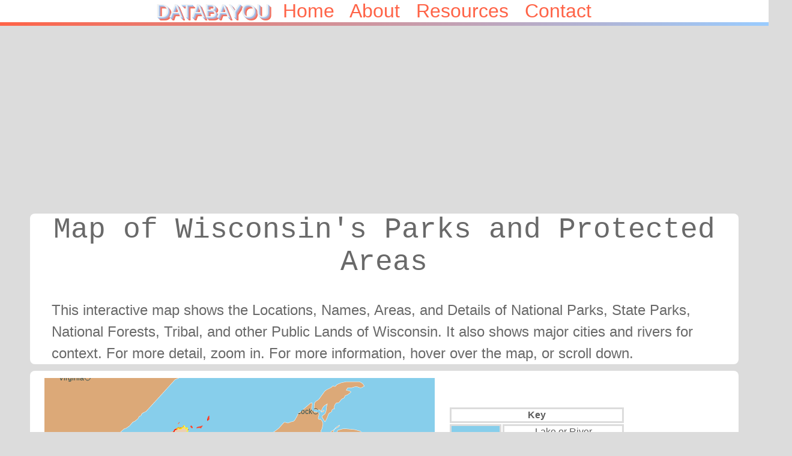

--- FILE ---
content_type: text/html
request_url: https://databayou.com/wisconsin/parks.html
body_size: 8730
content:
<!DOCTYPE html>
<html lang="en">
<head>
  <meta http-equiv="Content-type" content="text/html; charset=utf-8">
  <meta property="og:image" content="images/wisconsin.jpg" />
  <title>Interactive Map of wisconsin's National Parks and State Parks</title>
  <meta name="viewport" content="width=device-width, initial-scale=0.3"> 
  <link rel="stylesheet" type="text/css" href="styles/parkstyle.css">
  <link rel="shortcut icon" href="../images/bayoulogo.ico">
  <script src="//d3js.org/d3.v4.min.js"></script>
  <script src="//d3js.org/topojson.v1.min.js"></script>
     <!-- Global site tag (gtag.js) - Google Analytics -->
  <script async src="https://www.googletagmanager.com/gtag/js?id=UA-127677839-1"></script>
  <script>
              window.dataLayer = window.dataLayer || [];
              function gtag(){dataLayer.push(arguments);}
              gtag('js', new Date());

              gtag('config', 'UA-127677839-1');
  </script>
</head>
<body>
<div id="menu">
  <div class="brand">
    <h5><a href="https://databayou.com" class="brand">DATABAYOU &nbsp;</a></h5>
    <h6 class="menu"><a href="https://databayou.com">Home &nbsp; </a> 
         <a href="https://databayou.com/about"> About &nbsp; </a> 
         <a href="https://databayou.com/resources"> Resources &nbsp; </a>
         <a href="https://databayou.com/contact">Contact &nbsp; &nbsp;</a>
    </h6>
  </div>  
</div>
  <div id="topad">
    <script async src="https://pagead2.googlesyndication.com/pagead/js/adsbygoogle.js"></script>
<!-- banner over viz -->
<ins class="adsbygoogle"
     style="display:block"
     data-ad-client="ca-pub-7188606770245550"
     data-ad-slot="2700730129"
     data-ad-format="auto"
     data-full-width-responsive="true"></ins>
<script>
     (adsbygoogle = window.adsbygoogle || []).push({});
</script>
  </div> 
<div class="main" id="main">
  <div id="instructions">
    <h1>Map of Wisconsin's Parks and Protected Areas</h1>
      <p>This interactive map shows the Locations, Names, Areas, and Details of National Parks, State Parks, National Forests, Tribal, and other Public Lands of Wisconsin. It also shows major cities and rivers for context. For more detail, zoom in. For more information, hover over the map, or scroll down.</p> 
  </div>
  <div id="grafica"> 
    <div id="map"><script src="scripts/parkscript.js"></script></div>
    <table class="map">
      <tr><th colspan="2">Key</th></tr>
      <tr><td style="background-color:skyblue"></td><td>Lake or River</td></tr>
      <tr><td>&#9711;</td><td>City</td></tr>
      <tr><th colspan="2">Manager</th></tr>
      <tr><td style="background-color:#f37c6b"></td><td>National Park Service</td></tr>
      <tr><td style="background-color:lime"></td><td>State</td></tr>
      <tr><td style="background-color:#539c40"></td><td>U.S. Forest Service</td></tr>
      <tr><td style="background-color:#F8B440"></td><td>Fish and Wildlife Service</td></tr>
      <tr><td style="background-color:#f3e26b"></td><td>Tribal Lands</td></tr>
      <tr><td style="background-color:#E4A9C1"></td><td>Bureau of Land Management</td></tr>
      <tr><td style="background-color:#8D7CD1"></td><td>Department of Defense</td></tr>
      <tr><td style="background-color:navy"></td><td>U.S. Army Corps of Engineers</td></tr>
      <tr><td style="background-color:purple"></td><td>Other</td></tr>
    </table>
  </div>
<div class="advert">
    <script async src="https://pagead2.googlesyndication.com/pagead/js/adsbygoogle.js"></script>
    <!-- Banner below visualization -->
    <ins class="adsbygoogle"
     style="display:block"
     data-ad-client="ca-pub-7188606770245550"
     data-ad-slot="9325353383"
     data-ad-format="auto"
     data-full-width-responsive="true"></ins>
    <script>
     (adsbygoogle = window.adsbygoogle || []).push({});
    </script>         
</div>
<div id="info"> 
<div class="left">
    <h2>Wisconsin's Geography</h2>
<p>Wisonsin or the "Badger State" shares borders with <a target="_blank" rel="noopener noreferrer" href="https://databayou.com/michigan/parks.html">Michigan</a> and <a target="_blank" rel="noopener noreferrer" href="https://databayou.com/great/lakes.html">Lake Superior</a> to the North, Lake Michigan to the east, <a target="_blank" rel="noopener noreferrer" href="https://databayou.com/illinois/parks.html">Illinois</a> to the south, <a target="_blank" rel="noopener noreferrer" href="https://databayou.com/iowa/parks.html">Iowa</a> and <a target="_blank" rel="noopener noreferrer" href="https://databayou.com/minnesota/parks.html">Minnesota</a> to the west. </p>
<p><b>Wisconsin is made up of six regions</b>.</p>
   <ul>
   <li>The Northern Highland, where the state's highest point, Timms Hill (1,951 feet - 595 meters), is located.</li>
   <li>The Lake Superior Lowland is a narrow plain where the surface of the Northern Highland drops suddenly.</li>
           <img src="images/apostle.jpg" class="pic2" alt="Apostle Islands"/>
   <li>The Western Upland is located in the southwest corner of Wisconsin, and it's etched into <a target="_blank" rel="noopener noreferrer" href="https://databayou.com/valleys/andcanyons.html">valleys</a> and ridges by streams cutting into the sandstone and limestone.</li>
   <li>The Driftless Area is where the glaciers bypassed the western and southwestern areas of the state along the Mississippi River.</li>
   <li>The Eastern Ridges were formed by three broad, parallel limestone ridges that run north to south and are separated by wide and shallow lowlands.</li>
   <li>The Lowlands Region is where the state's lowest elevation lies. It's along the shoreline of Lake Michigan, around 580 feet (180 meters) above sea level. Here are some of the world's best farmland.</li>
   </ul>
<p>A few of the distinct geographic formations in Wisconsin include the rocky Door Peninsula between Green Bay and Lake Michigan.</p>
<p>The Apostle Islands are located in Lake Superior, the wide gorges of the lower Wisconsin and <a target="_blank" rel="noopener noreferrer" href="https://databayou.com/american/rivers.html">Mississippi rivers</a>, and ancient mountain remnants like the Baraboo Range, Gogebic Range, and Rib Mountain.</p>
<p>Even though it is called the land of 10,000 lakes, it has over 15,000 lakes thanks to the glaciers that covered the state more than 12,000 years ago, source <a target="_blank" rel="noopener noreferrer" href="https://kids.nationalgeographic.com/geography/states/article/wisconsin">National Geographic</a>.</p>
        <a href="https://databayou.com/minnesota/parks.html"><div class="related">
        <img class="internal" alt="Map of Parks in Minnesota" src="../images/mn.jpg">
        <div class="interpub"><p class="test1">Want to find places to explore in nearby Minnesota? Check this map of Minnesota Parks</p></div>
        </div></a>
<p>Wisconsin shares borders with <a target="_blank" rel="noopener noreferrer" href="https://databayou.com/minnesota/parks.html">Minnesota</a> and <a target="_blank" rel="noopener noreferrer" href="https://databayou.com/iowa/parks.html">Iowa</a> to the west, <a target="_blank" rel="noopener noreferrer" href="https://databayou.com/illinois/parks.html">Illinois</a> to the south, and <a target="_blank" rel="noopener noreferrer" href="https://databayou.com/michigan/parks.html">Michigan</a> to the northeast.</p>
<p>Wisconsin also shares borders with Lake Superior to the North and Lake Michigan to the east.</p>
    <h3>Wisconsin's Climate</h3>
<p>Wisconsin experiences long, cold winters and relatively short summers. The average temperatures in January range from around 10°F (-12°C) in the northern part of the state, to lows in the 20s°F (around -6°C) in the southeastern region.</p>
<p>July temperatures average about 82°F (27.9°C).</p>
<p>The state's annual <a target="_blank" rel="noopener noreferrer" href="https://databayou.com/usa/precipitation.html">rainfall</a> averages around 30 inches (740 mm), most of it happening between May and October.</p>
<p>The <a target="_blank" rel="noopener noreferrer" href="https://databayou.com/usa/snow.html">snowfall</a> varies from around 30 inches in south Wisconsin to about 50 - 60 (1,279 - 1,500 mm) inches in the north.</p>
<p><b>The best time to visit Wisconsin is between the middle of May to the end of September</b>, <a target="_blank" rel="noopener noreferrer" href="https://championtraveler.com/dates/best-time-to-visit-wisconsin-us/">Champion Traveler</a></p>
<br>
<div class="midadvert">
<script async src="https://pagead2.googlesyndication.com/pagead/js/adsbygoogle.js"></script>
<!-- midad -->
<ins class="adsbygoogle"
     style="display:block"
     data-ad-client="ca-pub-7188606770245550"
     data-ad-slot="1994636898"
     data-ad-format="auto"
     data-full-width-responsive="true"></ins>
<script>
     (adsbygoogle = window.adsbygoogle || []).push({});
</script>      
</div>
<br>
    <h3>Wisconsin's Plants and Animals</h3>
<p><a target="_blank" rel="noopener noreferrer" href="https://databayou.com/world/broadleaf.html">Forests</a> covered more than four-fifths of Wisconsin at one time, with the remainder covered in <a target="_blank" rel="noopener noreferrer" href="https://databayou.com/water/bodies.html">wetlands</a> and <a target="_blank" rel="noopener noreferrer" href="https://databayou.com/world/grasslands.html">prairies</a>.</p>
        <img src="images/fall.jpg" class="pic2" alt="Wisconsin in the fall"/>
<p>Most of the woods were cleared away, but about two-fifths of the state is again forested with natural regrowth and reforestation.</p>
<p>Some of the hardwood trees include birch, maple, elm, aspen, ash, oak, and basswood.</p>
<p>Evergreen trees in the state include hemlock, balsam fir, white cedar, tamarack, black spruce, white, red, and jack pine.</p>
<p>Foxes, <a target="_blank" rel="noopener noreferrer" href="https://databayou.com/deer/habitat.html">white-tailed deer</a>, skunks, cottontail rabbits, squirrels, chipmunks, gophers, and woodchucks call Wisconsin home.</p>
<p><a target="_blank" rel="noopener noreferrer" href="https://databayou.com/bear/habitat.html">Black bears</a>, wolves, porcupines, otters, beavers, snowshoe hares, eagles, and coyotes mainly live in northern Wisconsin.</p>
<p>Gray wolves were reintroduced in the state but have been listed as endangered animals.</p>
<p>Pheasants reside in southern farming areas. Waterfowl are abundant, including Canadian migratory geese that fly in by the thousands to visit the refuges twice a year.</p>
<p>Numerous fish swim in Wisconsin's waters, including panfish, various species of trout, walleye, bass, muskellunge, sturgeon, and northern pike.</p>
        <a href="https://databayou.com/world/conifers.html"><div class="related">
        <img class="internal" alt="Map of Conifer Forests Worldwide" src="../images/conifers.jpg">
        <div class="interpub"><p class="test1">Northern Wisconsin has large areas covered with conifers. To learn more, visit this map!</p></div>
        </div></a>
    <h2>Top Parks and Forests of Wisconsin</h2>
    <h3>St. Croix National Riverway</h3>
<p>St. Croix National Riverway is the long red and purple strip in northwest Wisconsin.</p>
<p><b>The St. Croix and Namekagon rivers make the St. Croix National Scenic Riverway. Offers visitors over 200 miles of freshwater that rushes through the scenic, forested terrain.</b></p>
<p>You can paddle the river with your own equipment or rent some with the local outfitters. The detailed river maps show campsites, landings, rapids, and other facilities along the route.</p>
        <img src="images/stcroix.jpg" class="pic2" alt="St. Croix National Riverway"/>
<p><b>The park is sought after by kayakers and paddlers alike</b>.</p>
<p>Visitors can hike, camp, fish, hunt, enjoy the water, and visit historic towns around the area.</p>
<p>The park has over 150 campsites, including primitive shoreline sites and modern sites with electricity and water. Keep in mind that this park is located in Wisconsin and Minnesota.</p>
<p>St. Croix National Scenic Riverway has seven maintained hiking trails along the St.</p>
<p>Croix and Namekagon Rivers. While the trails are open year-round, they're not maintained during the winter months, so hike at your own risk. The hiking trailers range in distance and difficulty levels.</p>
<p>The Ice Age Scenic Trail stretches over 1,000 miles of land. Ancient remnants can be found on and around this trail.</p>
<p>The Ice Age Interpretive Center is located inside the Wisconsin Interstate State Park. Visitors can check out exhibits and learn about the Ice Age. Source: <a target="_blank" rel="noopener noreferrer" href="https://www.nps.gov/sacn/index.htm">St. Croix</a>.</p>
<br>
<div class="midadvert">
<script async src="https://pagead2.googlesyndication.com/pagead/js/adsbygoogle.js"></script>
<!-- midad -->
<ins class="adsbygoogle"
     style="display:block"
     data-ad-client="ca-pub-7188606770245550"
     data-ad-slot="1994636898"
     data-ad-format="auto"
     data-full-width-responsive="true"></ins>
<script>
     (adsbygoogle = window.adsbygoogle || []).push({});
</script>      
</div>
<br>
    <h3>Apostle Islands National Lakeshore and Gaylord Nelson Wilderness</h3>
<p>These Islands are the islands situated on Lake Superior, represented in red.</p>
<p>If you're looking for somewhere remote to relax, the Apostle Islands is the place for you. You'll need a boat to get to the islands, but that's part of the adventure, isn't it?</p>
        <img src="images/icecave.jpg" class="pic3" alt="Ice Cave Apostle Islands"/>
<p>Gaylord Nelson Wilderness was added to the Apostle Islands National Lakeshore in 2004. The addition was created to help preserve and maintain the wilderness and wildlife in the area.</p>
<p><b>Fishing is prevalent in the Apostle Islands. Anglers have the opportunity to reel in various fish, including Coho salmon, lake trout, brown trout, and rainbow trout.</b>
<p><b>Lake Superior is known for its frigid temperatures, sudden storms, fog, and rough seas</b>.</p>
<p>There are various guided activities at this park to choose from. Some tours are on land and trails, while others are on the water. Of course, there are self-guided tours as well.</p>
<p><b>Camping, kayaking, canoeing, sailing, hunting, scuba diving, and hiking are a few outdoor activities for visitors</b>.</p>
<p><b>However, the Mainland Ice Caves are one of the most popular features at the park.</b> This winter activity is on many "bucket lists", and for a good reason; it's incredible; it looks as if you've entered a magical winter wonderland, <a target="_blank" rel="noopener noreferrer" href="https://www.nps.gov/apis/mainland-caves-winter.htm">Ice caves</a>.</p>
        <a href="https://databayou.com/lakes/andponds.html"><div class="related">
        <img class="internal" alt="Map of lakes and ponds in the USA" src="../images/lakes.jpg">
        <div class="interpub"><p class="test1">Wisconsin has many lakes. To learn about them, check this map of conifer forests</p></div>
        </div></a>
    <h3>Willow River State Park</h3>
<p>Willow River State Park is the lime green park northwest of Madison.</p>
<p><b>Willow River State Park features stunning views of the Willow River Gorge and Willow Falls</b>.</p>
        <img src="images/willow.jpg" class="pic3" alt="Willow River State Park, Wisconsin"/>
<p>Visitors enjoy miles of scenic hiking trails, <a target="_blank" rel="noopener noreferrer" href="https://databayou.com/world/grasslands.html">prairie remnants</a>, lakeside picnicking, camping, and the nature center. All of these activities are within 2,800 acres of beautiful countryside.</p>
<p><b>Little Falls Lake provides visitors with the opportunity to canoe, kayak, swim, and fish. The swimming beach is perfect for summer fun.</b></p>
<p>While kayaking is permitted, kayakers should consider the changing river conditions and underwater debris.</p>
<p>Willow River's campground is located on the southern shores of Little Falls Lake. The park offers a 300 campground with 70 tent, trailer, and RV sites with showers and flush toilets. Visitors can also choose from the 200 and 100 campgrounds, each with its own camping accommodations.</p>
<p>The park offers a bit of winter recreation for outdoor enthusiasts that don't mind the cold and snow. Two miles of hard-packed trails are located on the north side of the river.</p>
<p><b>Visitors can enjoy snowshoeing, hiking, and dog sledding. This area is pet-friendly</b>. On the south side of the river, trails are available for cross-country skiing and skating, <a target="_blank" rel="noopener noreferrer" href="https://dnr.wisconsin.gov/topic/parks/willowriver/recreation/winter">Willow River</a>.</p>
<br>
<div class="midadvert">
<script async src="https://pagead2.googlesyndication.com/pagead/js/adsbygoogle.js"></script>
<!-- midad -->
<ins class="adsbygoogle"
     style="display:block"
     data-ad-client="ca-pub-7188606770245550"
     data-ad-slot="1994636898"
     data-ad-format="auto"
     data-full-width-responsive="true"></ins>
<script>
     (adsbygoogle = window.adsbygoogle || []).push({});
</script>      
</div>
<br>
    <h3>Copper Falls State Park</h3>
<p>Copper Falls State Park is the lime green area in northern Wisconsin, west of Ironwood.</p>
<p><b>Copper Falls is considered one of the state's most scenic parks. It may be hard to believe, but one of the park's features is the ancient <a target="_blank" rel="noopener noreferrer" href="https://databayou.com/volcano/map.html">lava flows</a>. Deep gorges and incredible waterfalls add to the park's beauty.</b></p>
        <img src="images/copper.jpg" class="pic2" alt="Copper Falls State Park, Wisconsin"/>
<p><b>Because of its origin, resulting in different rock types with various colors and hardness, the falls and the gorge make this site one of the most beautiful parks in Wisconsin</b>.</p>
<p>Make sure you visit the scenic overlook with a view of the 80 foot (24m)deep gorge.</p>
<p>Visitors come from all around to camp, hike, bike, picnic, and the swimming opportunities at Loon Lake.</p>
<p>Doughboy's Nature Trail is a 1.7-mile trail along the Bad River, and it's said to be one of the best areas to hike in the entire state.</p>
<p>The state park has two campgrounds with forested and shaded sites. These sites are well-separated from the public use areas, providing campers with a sense of privacy.</p>
<p>The park has six plowed sites for camping during the winter, but they're available only by reservation. All six winter sites have electric hook-ups with a public toilet.</p>
<p>The park has one group tent camping area for 40 people. It offers its own parking area, a water fountain, a vault toilet building, several picnic tables, a fire ring, and a grill (charcoal).</p>
<p>If you love the great outdoors but prefer sleeping indoors, the rustic, accessible cabin may be an option. The cabin can accommodate as many as four people.</p>
        <a href="https://databayou.com/ski/resorts.html"><div class="related">
        <img class="internal" alt="Map of ski resorts in North America" src="../images/ski.webp">
        <div class="interpub"><p class="test1">Wisconsin has places to ski and go snowshoeing. For more locations in North America, click on this map</p></div>
        </div></a>
    <h3>Rocky Arbor State Park</h3>
<p>Rocky Arbor is the small lime green area southeast of Tomah, only 1.5-miles away from the Wisconsin Dells.</p>
        <img src="images/rocky.jpg" class="pic3" alt="Rocky Arbor State Park, Wisconsin"/>
<p>The park has beautiful <a target="_blank" rel="noopener noreferrer" href="https://databayou.com/world/conifers.html">pine trees</a>, <a target="_blank" rel="noopener noreferrer" href="https://databayou.com/summits/andhills.html">sandstone bluffs</a>, and incredible rock formations to explore.</p>
<p>Rocky Arbor offers visitors privacy from other bustling vacation areas. The park has wooded campsites, hiking trails, a picnic area, and a playground. The picnic area and playground are near the park's entrance and down the hill from the campground.</p>
<p><b>Hunting and trapping are allowed</b> to persons with the proper permits and licenses at this park. There are strict guidelines and rules, so make sure you read over them before heading out, <a target="_blank" rel="noopener noreferrer" href="https://dnr.wisconsin.gov/topic/parks/hunt">Hunt Wisconsin</a>.</p>
<p><b>Rocky Arbor State Park is open year-round and welcomes visitors all winter long. Outdoor enthusiasts can enjoy snowshoeing, hiking winter trails, and spotting wildlife</b>, <a target="_blank" rel="noopener noreferrer" href="https://dnr.wisconsin.gov/topic/parks/rockyarbor">Rocky Arbor</a>.</p>
<br>
<div class="midadvert">
<script async src="https://pagead2.googlesyndication.com/pagead/js/adsbygoogle.js"></script>
<!-- midad -->
<ins class="adsbygoogle"
     style="display:block"
     data-ad-client="ca-pub-7188606770245550"
     data-ad-slot="1994636898"
     data-ad-format="auto"
     data-full-width-responsive="true"></ins>
<script>
     (adsbygoogle = window.adsbygoogle || []).push({});
</script>      
</div>
<br>
    <h3>Amnicon Falls State Park</h3>
<p>Amnicon Falls State Park is a lime green area in northwestern Wisconsin.</p>
<p><b>This park features four lovely waterfalls and rapids along the Amnicon River.</b></p>
        <img src="images/amnicon.jpg" class="pic2" alt="Amnicon Falls State Park, Wisconsin"/>
<p><b>The lower falls are quite attractive thanks to the beautiful sandstone canyon and the surrounding red and white pines</b>. The lower falls are also the setting for the charming Horton Bridge.</p>
<p>Bring your camera and head to the covered foot-bridge or the two miles of trails to capture some fantastic memories.</p>
<p>Park visitors can enjoy camping, picnicking, walking through the forest, and much more. Come learn about the Douglas Fault, a geological formation responsible for creating the Amnicon Falls, <a target="_blank" rel="noopener noreferrer" href="https://dnr.wisconsin.gov/topic/parks/amnicon">Amicon.</a></p>
        <a href="https://databayou.com/michigan/parks.html"><div class="related">
        <img class="internal" alt="Map of Parks in Michigan" src="../images/mi.jpg">
        <div class="interpub"><p class="test1">Want to find places to explore in nearby Michigan? Check this map of Michigan Parks</p></div>
        </div></a>
    <h3>Kettle Moraine State Forest</h3>
<p>Kettle Moraine is the lime green area west of Milwaukee.</p>
<p><b>Kettle Moraine State Forest covers over 22,000 acres of beautiful forested glacial hills, prairies, and kettle lakes</b> (Kettle lakes are depressions formed by melted glaciers).</p>
        <img src="images/kettle.jpg" class="pic2" alt="Kettle Moraine State Forest, Wisconsin"/>
<p>The southern unit of the state forest is interlaced with over 100 miles of trails, including hiking, mountain biking, nature, and horseback riding trails.</p>
<p>Park visitors paddle, boat, swim, fish, hunt, and indulge in winter sports. Three family campgrounds are available, as well as a horse camp, two group camps, and remote backpacking shelters along the Ice Age Trail.</p>
<p><b>The Ice Age Trail is a landscape carved by retreating glaciers over 12,000 years ago. This trail is an excellent example of the features left behind by glaciers!</b></p>
<p>The largest unit in the park offers visitors year-round recreational opportunities. Visitors can go for a swim at the beaches, ride challenging bike trails, ski the slopes, and enjoy a hike on the Ice Age Trails.</p>
<p>The Ice Age Visitor Center is open year-round as well, so stop in and check it out.</p>
<p>There are over 300 campsites, including family and group sites, <a target="_blank" rel="noopener noreferrer" href="https://dnr.wisconsin.gov/topic/parks/kms">Kettle Moraine</a>.</p>
<br>
<div class="midadvert">
<script async src="https://pagead2.googlesyndication.com/pagead/js/adsbygoogle.js"></script>
<!-- midad -->
<ins class="adsbygoogle"
     style="display:block"
     data-ad-client="ca-pub-7188606770245550"
     data-ad-slot="1994636898"
     data-ad-format="auto"
     data-full-width-responsive="true"></ins>
<script>
     (adsbygoogle = window.adsbygoogle || []).push({});
</script>      
</div>
<br>
    <h3>Chequamegon-Nicolet National Forests</h3>
<p>These forests are the separate green units in northern Wisconsin. They  comprise over 1.5 million acres of land in Wisconsin's north woods.</p>
        <img src="images/nicolet.jpg" class="pic2" alt="Chequamegon-Nicolet National Forests, Wisconsin"/>
<p>The land is managed by the Forest Service for various uses, including forestry, wildlife habitats, special forest gatherings, fisheries, wilderness, natural areas, and outdoor recreation.</p>
<p>The Chequamegon portion of the forest alone covers around 858,400 acres in Bayfield, Ashland, Price, Sawyer, Vilas, and Taylor counties.</p>
<p>While the Nicolet side covers close to 661,400 acres of forest in Florence, Oconto, Oneida, Vilas, and Langlade counties.</p>
<p><b>This forest has wetland, uplands, rivers, meadows, pine savannas, and glacial lakes.</b></p>
<p><b>Its native trees include beech, basswood, birch, maple, aspen, oak, fir, spruce, and tamarack. There are also alder thickets and cedar swamps.</b></p>
<p>Park visitors enjoy the solitude and peace there. The park is open year-round and offers numerous outdoor recreational activities besides viewing wildlife.</p>
<p>These activities include hiking, camping, canoeing,  hunting, fishing, snowshoeing, and cross-country skiing; <a target="_blank" rel="noopener noreferrer" href="https://www.fs.usda.gov/cnnf">Forest Service</a>.</p>      
<br>
<div class="midadvert">
<script async src="https://pagead2.googlesyndication.com/pagead/js/adsbygoogle.js"></script>
<!-- midad -->
<ins class="adsbygoogle"
     style="display:block"
     data-ad-client="ca-pub-7188606770245550"
     data-ad-slot="1994636898"
     data-ad-format="auto"
     data-full-width-responsive="true"></ins>
<script>
     (adsbygoogle = window.adsbygoogle || []).push({});
</script>      
</div>
<br>
<div class="disc">
<h4>Affiliate Disclosure</h4>
  <p>Databayou.com is a participant in the Amazon Services LLC Associates Program, an affiliate advertising program designed to provide a means for sites to earn advertising fees by advertising and linking to Amazon.com. Databayou.com also participates in affiliate programs with Clickbank, CJ, and other sites.</p>
</div>
    <p>If you plan on visiting one of these parks or hiking around the lakes, I suggest you get some of these items found on Amazon.</p>
    <ul>
      <li><a target="_blank" rel="noopener noreferrer" href="https://amzn.to/3J64ZbR">Snowshoes</a>: These comfortable light snowshoes, with a heel lift, padded binding, and trekking poles, are perfect for hiking snowy Wisconsin trails and hills.</li>
      <li><a target="_blank" rel="noopener noreferrer" href="https://amzn.to/3Kam8Ti">Kingswell Telescopic fishing rod</a>: Collapsible, made of graphite, and portable kid. Ideal for travelers that like to go fishing.</li>
      <li><a target="_blank" href="https://amzn.to/3J757YW">Backpacking stove</a>: This Jetboil cooking system is light and great for camping.</li>
    </ul>
<br>
<div class="midadvert">
<script async src="https://pagead2.googlesyndication.com/pagead/js/adsbygoogle.js"></script>
<!-- midad -->
<ins class="adsbygoogle"
     style="display:block"
     data-ad-client="ca-pub-7188606770245550"
     data-ad-slot="1994636898"
     data-ad-format="auto"
     data-full-width-responsive="true"></ins>
<script>
     (adsbygoogle = window.adsbygoogle || []).push({});
</script>      
</div>
<br>
<h2>Resources for Wisconsin's Protected Areas Map</h2>
    <p>The shapefiles with wisconsin's state boundary lines, major rivers, and cities were downloaded from <a target="_blank" rel="noopener noreferrer" href="https://www.naturalearthdata.com/"> Natural Earth Data.</a></p>
    <p>The Parks and Public Lands shapefiles for Wisconsin were downloaded from <a target="_blank" rel="noopener noreferrer" href="https://www.sciencebase.gov/catalog/item/60259839d34eb12031138e1e">USGS</a>.</p>
    <p>This map will be updated with new data! To receive updates on this and more nature maps, join my email list!!!!!!!</p>
      <!-- Begin Mailchimp Signup Form -->
      <link href="//cdn-images.mailchimp.com/embedcode/horizontal-slim-10_7.css" rel="stylesheet" type="text/css">
      <div id="mc_embed_signup">
      <form action="https://databayou.us7.list-manage.com/subscribe/post?u=a93052d1ec57138cccfc1494b&amp;id=bb86288c30" method="post" id="mc-embedded-subscribe-form" name="mc-embedded-subscribe-form" class="validate" target="_blank" novalidate>
      <div id="mc_embed_signup_scroll">
      <label for="mce-EMAIL">Subscribe</label>
      <input type="email" value="" name="EMAIL" class="email" id="mce-EMAIL" placeholder="email address" required>
      <!-- real people should not fill this in and expect good things - do not remove this or risk form bot signups-->
      <div style="position: absolute; left: -5000px;" aria-hidden="true"><input type="text" name="b_a93052d1ec57138cccfc1494b_bb86288c30" tabindex="-1" value=""></div>
      <div class="clear"><input type="submit" value="Subscribe" name="subscribe" id="mc-embedded-subscribe" class="button"></div>
      </div>
      </form>
      </div>
      <!--End mc_embed_signup-->
  <p>Made by <a href="https://databayou.com">Luz K. Molina</a> with D3.js.</p>
  </div>
  </div>
  <div id="footerad">
<script async src="https://pagead2.googlesyndication.com/pagead/js/adsbygoogle.js"></script>
<!-- bottomsq -->
<ins class="adsbygoogle"
     style="display:block"
     data-ad-client="ca-pub-7188606770245550"
     data-ad-slot="8446362851"
     data-ad-format="auto"
     data-full-width-responsive="true"></ins>
<script>
     (adsbygoogle = window.adsbygoogle || []).push({});
</script>
  </div>
  <div id="imagespin">
  <img id="screen" src="images/wisconsin.jpg" alt="Map of wisconsin's state parks, national parks, forests, and public lands areas">
</div>
</div><!-- main -->
<div id="menu2">
<div class="brand">
  <h5><a href="https://databayou.com" class="brand">DATABAYOU &nbsp;</a></h5>
  <h6><a href="https://databayou.com/resources"> Resources &nbsp;</a>
      <a href="https://databayou.com/disclaimer">Disclaimer &nbsp;</a>
      <a href="https://databayou.com/privacy">Privacy Policy</a>
  </h6>
  </div>  
</div>
</body>
<script>'undefined'=== typeof _trfq || (window._trfq = []);'undefined'=== typeof _trfd && (window._trfd=[]),_trfd.push({'tccl.baseHost':'secureserver.net'},{'ap':'cpsh-oh'},{'server':'p3plzcpnl502102'},{'dcenter':'p3'},{'cp_id':'8244013'},{'cp_cache':''},{'cp_cl':'8'}) // Monitoring performance to make your website faster. If you want to opt-out, please contact web hosting support.</script><script src='https://img1.wsimg.com/traffic-assets/js/tccl.min.js'></script></html>

--- FILE ---
content_type: text/html; charset=utf-8
request_url: https://www.google.com/recaptcha/api2/aframe
body_size: 268
content:
<!DOCTYPE HTML><html><head><meta http-equiv="content-type" content="text/html; charset=UTF-8"></head><body><script nonce="KhMegAXAS-0mZVNTXMj3OA">/** Anti-fraud and anti-abuse applications only. See google.com/recaptcha */ try{var clients={'sodar':'https://pagead2.googlesyndication.com/pagead/sodar?'};window.addEventListener("message",function(a){try{if(a.source===window.parent){var b=JSON.parse(a.data);var c=clients[b['id']];if(c){var d=document.createElement('img');d.src=c+b['params']+'&rc='+(localStorage.getItem("rc::a")?sessionStorage.getItem("rc::b"):"");window.document.body.appendChild(d);sessionStorage.setItem("rc::e",parseInt(sessionStorage.getItem("rc::e")||0)+1);localStorage.setItem("rc::h",'1769909466146');}}}catch(b){}});window.parent.postMessage("_grecaptcha_ready", "*");}catch(b){}</script></body></html>

--- FILE ---
content_type: text/css
request_url: https://databayou.com/wisconsin/styles/parkstyle.css
body_size: 1398
content:
body{/*to get the scroll on the side*/
  margin: 0;
  padding: 0;
  background: gainsboro;
  z-index:5;
  overflow: auto;
}
div#menu {/* you must include "div" for IE */ /*overflow: hidden;*/
  background-color: white;
  z-index:1;
  height: 8%;
  text-align: center;
  width: 100%;
  border-top:0px;
  border-right:0px;
  border-left:0px;
  border-bottom: 6px;
  border-style: solid;
  -moz-border-image: -moz-linear-gradient(right, #ff6347 0%, #99CCFF 100%);
  -webkit-border-image: -webkit-linear-gradient(right, #ff6347 0%, #99CCFF 100%);
  border-image: linear-gradient(to right, #ff6347 0%, #99CCFF 100%);
  -webkit-border-image-slice: 2;
  border-image-slice: 2;
}
.brand h5,
.brand h6 {
  display: inline;
  height:10%;
}
#topad{
  width: 70%;
  margin: 0 auto;
  margin-bottom:0%;
  margin-top: 1%;
}
#instructions{
  background: white;
  border-radius: 8px;
  width:96%;
  margin:2%;
  margin-bottom: -1%;
  margin-top: -1%;
}
#main {
  width:96%;
  float:left;
  margin:2%;
  margin-top: 0%;
}
#logo{
  opacity: 0.9;
}
#grafica{
  float:left;
  width:96%;
  background: white;
  border-radius: 8px;
  margin:2%;
  margin-top: -1%;
  overflow: hidden;
}
#map {
  width:auto;
  float: left;
  height:auto;
  margin: 2%;
  margin-top: 1%;
}
table.map{
  width: 25%;
  float: left;
  margin-top: 5%;
}
table.map th, table.map td {
  font-family: Verdana, Geneva, sans-serif;
  color: #5c5c5c;
  font-size: 1rem;
  text-align: center;
  border: solid gainsboro;
}
table.map td:nth-child(odd) {
  width: 30%;
}
.place{
  stroke: darkslategray;
  fill: transparent;
}
.river:hover {
  stroke-opacity: 0.6;
}
.lake:hover {
  stroke-opacity: 0.6;
}
.national:hover{
  stroke-width: 3;
}
.statepark:hover{
  stroke-width: 3;
}
.despark:hover{
  stroke-width: 3;
}
div.tooltip {
  text-align: left;
  width: auto;
  padding: 7px;
  font: 24px Helvetica Neue;
  background: #f6f6f6;
  border: dodgerblue;
  color: darkslategray;
  border-radius: 3px;
  pointer-events: none;
  box-shadow: rgba(0, 0, 0, 0.3) 0 2px 10px;
  /* Position the tooltip */
  position: absolute;
}
.tooltip2 {
  text-align: justify;
  width: 950px;
  height: 240px;
  font: 16px Helvetica Neue;
  background: white;
  border: 2px solid yellow;
  border-color: gainsboro;
  color: fuchsia;
  border-radius: 3px;
  pointer-events: none;
  box-shadow: rgba(0, 0, 0, 0.3) 0 2px 10px;
  padding: 10px;
  position: fixed;
  bottom:10px;
  margin:0 auto;
}
#info {
  width:96%;
  float: left;
  background-color: gainsboro;
  border-radius: 8px;
  background-color: white;
  margin:2%;
}
.left{
  width: 96%;
  float: left;
  margin: 2%;
  text-align: justify;
}
.pic1{
  float:left;
  margin:3%;
  width:35%;
  height:auto;
}
.pic2{
  float:right;
  margin:3%;
  width:35%;
  height:auto;
}
.pic3{
  float:right;
  margin:3%;
  width:47%;
  height:auto;
}
#followme{
  width:96%;
  margin:0 auto;
  text-align: center;
}
img.follow{
  width:10%;
  height: auto;
  margin:3%;
}
.advert{
  width: 70%;
  margin-left: 13%;
  margin-bottom:0px;
  float:left;
}
.midadvert{
  width: 80%;
  margin-left: 10%;
  margin-bottom: 10%;
  margin-right: 20%;
  float:left;
}
div.disc{
  width:96%;
  float:left;
  background: gainsboro;
  transition: .5s ease;
  text-align: justify;
  border-radius: 8px;
  border-width:2%;
  margin:2%;
}
img.internal{
  width:30%;
  height:30%;
  margin: 2%;
  transition: .5s ease;
  backface-visibility: hidden;
  border:solid gainsboro;
  border-width:5px;
}
div.related{
  width:95%;
  float:left;
  background: gainsboro;
  transition: .5s ease;
  text-align: justify;
  border-radius: 8px;
  border-width:5px;
  margin: 3%;
}
.related:hover {
  background: darkgray;
  border-width:5px;
}
div.interpub{
  width:60%;
  text-align: center;
  float: right;
}
#mc_embed_signup{/*mail chimp*/
  background:#fff; 
  clear:left; 
  font:14px Helvetica,Arial,sans-serif; 
  width:100%;
}
#imagespin{
  float:left;
  width: 45%;
  margin:2%;
}
#screen{
  width: 100%;
  height: auto;
}
#footerad{
  width: 45%;
  float:left;
  margin:2%;
}
div#menu2 {/* you must include "div" for IE */ /*overflow: hidden;*/
  background-color: white;
  width: 100%;
  z-index:1;
  height: 15%;
  bottom: 0;
  text-align: center;
  border-top:6px;
  border-right:0px;
  border-left:0px;
  border-bottom: 0px;
  border-style: solid;
  -moz-border-image: -moz-linear-gradient(right, #ff6347 0%, #99CCFF 100%);
  -webkit-border-image: -webkit-linear-gradient(right, #ff6347 0%, #99CCFF 100%);
  border-image: linear-gradient(to right, #ff6347 0%, #99CCFF 100%);
  -webkit-border-image-slice: 2;
  border-image-slice: 2;
  float: left;
}
h1{/*viz title*/
  font-family: Courier New, monospace;
  color:dimgray; 
  font-weight: 500;
  font-size: 3rem;
  text-align: center;
}
h2{/*info title*/
  font-size: 3rem;
  color:dimgray;
  text-align:center;
  font-weight: 500; 
  font-family: Courier New, monospace;
}
h3{
  font-size: 2.5rem;
  color:dimgray;
  text-align:left;
  margin-left: 4%;
  font-family: Courier New, monospace;
}
h4{
  font-size: 2.3rem;
  color:dimgray;
  margin-left: 4%;
  margin-bottom: 0%;
  margin-top: 0%;
  font-weight: 500; 
  font-family: Courier New, monospace;
}
h5{/*brand*/
  font-family: Verdana,Geneva,sans-serif;
  font-size: 2rem;
  font-weight: 500;
  color: #f1f1f1; 
  text-align:center;
  text-shadow:1px 1px 0px #99CCFF,
              2px 2px 0px #B2B1D1,
              3px 3px 0px #CC97A3,
              4px 4px 0px #E57D75,
              5px 5px 0px #ff6347;
}
h6{/*menu*/
  font-family: Verdana,Geneva,sans-serif;
  font-size: 2rem;
  font-weight: 500;
  color:dimgray; 
  text-align:center;
}
p.test1{
  font-size: 2.3rem;
  color:dimgray;
  text-align:center;
  margin-bottom: 0%;
  margin-top: 0%;
  font-weight: 500; 
  font-family: Courier New, monospace;
}
p{
  color:dimgray;
  font-size: 1.5rem;
  font-family: Verdana, Geneva,sans-serif;
  line-height: 1.5;
  margin:3%;
}
text{  
  font-size: 0.75rem; 
  font-family: Verdana,Geneva,sans-serif;
  color: gray;
}
text.key{
  font-size: 2rem;
  fill: gray;
}
ul,ol{
  width:96%;
  margin:2%;
}
li{
  color:dimgray;
  font-size: 1.5rem;
  font-family: Verdana, Geneva,sans-serif;
  line-height: 1.6;
  width:96%;
  margin-right:4%;
}
a.brand:link { 
  color: #f1f1f1; 
  text-decoration: none;
}
a.brand:visited { 
  color: #f1f1f1; 
  text-decoration: none;
}
a.brand:hover { 
  color: #f1f1f1; 
  text-decoration: none;
} 
a.brand:active { 
  color: #f1f1f1; 
  text-decoration: none;
} 
a:link {
  color: #ff6347;
  text-decoration: none;
  font-family: Verdana, Geneva, sans-serif; 
}
a:visited {
  color: #ff6347;
  text-decoration: none;
}
a:hover {
  color: #ff8c00;
  text-decoration: none;
} 
a:active {
  color: #ff8c00;
  text-decoration: none;
}

--- FILE ---
content_type: text/javascript
request_url: https://databayou.com/wisconsin/scripts/parkscript.js
body_size: 1241
content:
var width = 650,
  height = 700;
var projection = d3.geoMercator()
  .center([ -89.9,45 ])
  .scale(5500)
  .translate([width / 2, height / 2]);
var path = d3.geoPath()
  .projection(projection);
var div = d3.select("body").append("div") 
  .attr("class", "tooltip")
  .style("opacity", 0);
var svg = d3.select("#map").append("svg")
  .attr("width", width)
  .attr("height", height)
.call(d3.zoom()
  .on("zoom", function () {
svg.attr("transform", d3.event.transform)
})
  .scaleExtent([1,4])
  .translateExtent([[0,0],[width,height]])
) 
  .append("g");
var tooltip = d3.select("#map").append("div") 
  .attr("class", "tooltip")       
  .style("opacity", 0);
var tooltip2 = d3.select("#map").append("div") //springs
  .attr("class", "tooltip")       
  .style("opacity", 0);
var tooltip3 = d3.select("#map").append("div") //rivers
  .attr("class", "tooltip")       
  .style("opacity", 0);///map//
d3.json("data/wiparks.json", function(error, us) {
if (error) return console.error(error);  
var State = topojson.feature(us, us.objects.wistates)
var Desig = topojson.feature(us, us.objects.widesig);
var SP = topojson.feature(us, us.objects.wistatep);
var Proclam = topojson.feature(us, us.objects.wiproclam);
var Ease = topojson.feature(us, us.objects.wieasem);
var Rivers = topojson.feature(us, us.objects.wirivers);
var Lakes = topojson.feature(us, us.objects.wilakes);
var Cities = topojson.feature(us, us.objects.wicities);
/////state/////
svg.selectAll(".state")
  .data(State.features)
  .enter().append("path")
  .attr("class", function(d) { return "state " + d.properties.postal; })
  .style("fill", "peru")
  .style("fill-opacity", function(d) {
  if (d.properties.postal == "WI"){return 0.4
} else {return 0.7;
}})
  .style("stroke","white")
  .style("stroke-width",3)
  .attr("d", path);
//city
svg.append("path")
  .datum(Cities)
  .attr("d", path)
  .attr("class", "place");
svg.selectAll(".place-label")
  .data(Cities.features)
  .enter().append("text")
  .attr("class", "place-label")
  .attr("transform", function(d) { return "translate(" + projection(d.geometry.coordinates) + ")"; })
  .attr("x", function(d) { return d.geometry.coordinates[0] > -1 ? 6 : -6; })
  .attr("dy", ".35em")
  .style("text-anchor", function(d) { return d.geometry.coordinates[0] > -1 ? "start" : "end"; })
  .text(function(d) { return d.properties.NAME; })
  .style("fill", "darkslategray");///
////river/////
  svg.selectAll(".river")
  .data(Rivers.features)
  .enter()
  .append("path")
  .attr("class", function(d) { return "river " + d.properties.name; })
  .style("fill", "transparent")
  .style("stroke","skyblue")
  .style("stroke-width",2)
  .style("vector-effect","non-scaling-stroke")
  .attr("d", path)
  .on("mouseover", function(d) {
tooltip.transition()
  .duration(200)
div.transition()
  .duration(200)
  .style("opacity", .9)
div.html("<b>" + "River: " + "</b>" + (d.properties.name))
  .style("left", (d3.event.pageX - 105) + "px")
  .style("top", (d3.event.pageY + 25) + "px")
})
  .on("mouseout", function(d) {
div.transition()
  .duration(500)
  .style("opacity", 0);
})
////National
  svg.selectAll(".national")
  .data(Proclam.features)
  .enter()
  .append("path")
  .attr("class", function(d) { return "national " + d.properties.Unit_Nm; })
  .style("fill-opacity","0.4")
  .style("stroke", function(d) {
    var str = d.properties.Mang_Name;
    if (null === str) { return "transparent";}
    else if (str.includes("NPS")) { return "red"; }
    else if (str.includes("SPR")) { return "lime"; }
    else if (str.includes("USFS")) { return "green"; }
    else if (str.includes("BLM")) { return "orchid"; }
    else if (str.includes("FWS")) { return "orange"; }
    else if (str.includes("DOD")) { return "blue"; }
    else if (str.includes("TRIB")) { return "yellow"; }
    else {return "purple"; } 
  })
  .style("fill", function(d) {
    var str = d.properties.Mang_Name;
    if (null === str) { return "transparent";}
    else if (str.includes("NPS")) { return "red"; }
    else if (str.includes("SPR")) { return "lime"; }
    else if (str.includes("USFS")) { return "green"; }
    else if (str.includes("BLM")) { return "orchid"; }
    else if (str.includes("FWS")) { return "orange"; }
    else if (str.includes("DOD")) { return "blue"; }
    else if (str.includes("TRIB")) { return "yellow"; }
    else {return "purple"; } 
  })
  .style("vector-effect","non-scaling-stroke")
  .attr("d", path)
  .on("mouseover", function(d) {
tooltip.transition()
  .duration(200)
div.transition()
  .duration(200)
  .style("opacity", .9)
div.html(  "<b>" + "Name: " + "</b>" + (d.properties.Unit_Nm) + "</br>" + 
  "<b>" + "Owner Type: " + "</b>" + (d.properties.d_Own_Type) + "</br>" + 
  "<b>" + "Manger Name: " + "</b>" + (d.properties.Mang_Name) + "</br>" + 
  "<b>" + "Acres: " + "</b>" + (d.properties.GIS_Acres) + "</br>" + 
  "<b>" + "Gap sts: " + "</b>" + (d.properties.d_GAP_Sts) + "</br>" + 
  "<b>" + "IUCN Category: " + "</b>" + (d.properties.IUCN_Cat))
  .style("left", (d3.event.pageX - 105) + "px")
  .style("top", (d3.event.pageY + 25) + "px")
})
  .on("mouseout", function(d) {
div.transition()
  .duration(500)
  .style("opacity", 0);
})
///////////despark
svg.selectAll(".despark")
  .data(Desig.features)
  .enter()
  .append("path")
  .attr("class", function(d) { return "despark " + d.properties.Unit_Nm; })
  .style("fill-opacity","0.4")
  .style("fill", function(d) {
    var str = d.properties.Mang_Name;
    if (null === str) { return "transparent";}
    else if (str.includes("NPS")) { return "red"; }
    else if (str.includes("SPR")) { return "lime"; }
    else if (str.includes("USFS")) { return "green"; }
    else if (str.includes("BLM")) { return "orchid"; }
    else if (str.includes("FWS")) { return "orange"; }
    else if (str.includes("DOD")) { return "blue"; }
    else if (str.includes("TRIB")) { return "yellow"; }
    else if (str.includes("USACE")) { return "navy"; }
    else {return "purple"; } 
  })
  .style("stroke", function(d) {
    var str = d.properties.Mang_Name;
    if (null === str) { return "transparent";}
    else if (str.includes("NPS")) { return "red"; }
    else if (str.includes("SPR")) { return "lime"; }
    else if (str.includes("USFS")) { return "green"; }
    else if (str.includes("BLM")) { return "orchid"; }
    else if (str.includes("FWS")) { return "orange"; }
    else if (str.includes("DOD")) { return "blue"; }
    else if (str.includes("TRIB")) { return "yellow"; }
    else if (str.includes("USACE")) { return "navy"; }
    else {return "purple"; } 
  })
  .style("vector-effect","non-scaling-stroke")
  .attr("d", path)
  .on("mouseover", function(d) {
tooltip.transition()
  .duration(200)
div.transition()
  .duration(200)
  .style("opacity", .9)
div.html(  "<b>" + "Name: " + "</b>" + (d.properties.Unit_Nm) + "</br>" + 
  "<b>" + "Owner Type: " + "</b>" + (d.properties.d_Own_Type) + "</br>" + 
  "<b>" + "Manger Name: " + "</b>" + (d.properties.Mang_Name) + "</br>" + 
  "<b>" + "Acres: " + "</b>" + (d.properties.GIS_Acres) + "</br>" + 
  "<b>" + "Gap sts: " + "</b>" + (d.properties.d_GAP_Sts) + "</br>" + 
  "<b>" + "IUCN Category: " + "</b>" + (d.properties.IUCN_Cat))
  .style("left", (d3.event.pageX - 105) + "px")
  .style("top", (d3.event.pageY + 25) + "px")
})
  .on("mouseout", function(d) {
div.transition()
  .duration(500)
  .style("opacity", 0);
})
///////stateparks
svg.selectAll(".stateparks")
  .data(SP.features)
  .enter()
  .append("path")
  .attr("class", function(d) { return "statepark " + d.properties.Unit_Nm; })
  .style("fill", "lime")
  .style("fill-opacity","0.4")
  .style("stroke","lime")
  .style("vector-effect","non-scaling-stroke")
  .attr("d", path)
  .on("mouseover", function(d) {
tooltip.transition()
  .duration(200)
div.transition()
  .duration(200)
  .style("opacity", .9)
div.html(  "<b>" + "Name: " + "</b>" + (d.properties.Unit_Nm) + "</br>" + 
  "<b>" + "Local Manager: " + "</b>" + (d.properties.Loc_Mang) + "</br>" +
  "<b>" + "Owner Type: " + "</b>" + (d.properties.d_Own_Type) + "</br>" + 
  "<b>" + "Manger Name: " + "</b>" + (d.properties.Mang_Name) + "</br>" + 
  "<b>" + "Acres: " + "</b>" + (d.properties.GIS_Acres) + "</br>" + 
  "<b>" + "Gap sts: " + "</b>" + (d.properties.d_GAP_Sts) + "</br>" + 
  "<b>" + "IUCN Category: " + "</b>" + (d.properties.IUCN_Cat))
  .style("left", (d3.event.pageX - 105) + "px")
  .style("top", (d3.event.pageY + 25) + "px")
})
  .on("mouseout", function(d) {
div.transition()
  .duration(500)
  .style("opacity", 0);
})
///////easement
svg.selectAll(".easement")
  .data(Ease.features)
  .enter()
  .append("path")
  .attr("class", function(d) { return "feepark " + d.properties.Unit_Nm; })
  .style("fill", "purple")
  .style("stroke","purple")
  .style("fill-opacity","0.4")
  .style("vector-effect","non-scaling-stroke")
  .attr("d", path)
  .on("mouseover", function(d) {
tooltip.transition()
  .duration(200)
div.transition()
  .duration(200)
  .style("opacity", .9)
div.html(  "<b>" + "Name: " + "</b>" + (d.properties.Unit_Nm) + "</br>" + 
  "<b>" + "Owner Type: " + "</b>" + (d.properties.d_Own_Type) + "</br>" + 
  "<b>" + "Manger Name: " + "</b>" + (d.properties.Mang_Name) + "</br>" + 
  "<b>" + "Acres: " + "</b>" + (d.properties.GIS_Acres) + "</br>" + 
  "<b>" + "Gap sts: " + "</b>" + (d.properties.d_GAP_Sts) + "</br>" + 
  "<b>" + "IUCN Category: " + "</b>" + (d.properties.IUCN_Cat))
  .style("left", (d3.event.pageX - 105) + "px")
  .style("top", (d3.event.pageY + 25) + "px")
})
  .on("mouseout", function(d) {
div.transition()
  .duration(500)
  .style("opacity", 0);
})
////lake/////
  svg.selectAll(".lake")
  .data(Lakes.features)
  .enter()
  .append("path")
  .attr("class", function(d) { return "lake " + d.properties.name; })
  .style("fill", "skyblue")
  .style("stroke","skyblue")
  .style("stroke-width",2)
  .attr("d", path)
  .on("mouseover", function(d) {
tooltip.transition()
  .duration(200)
div.transition()
  .duration(200)
  .style("opacity", .9)
div.html("<b>" + "Lake: " + "</b>" + (d.properties.name))
  .style("left", (d3.event.pageX - 105) + "px")
  .style("top", (d3.event.pageY + 25) + "px")
})
  .on("mouseout", function(d) {
div.transition()
  .duration(500)
  .style("opacity", 0);
})
});